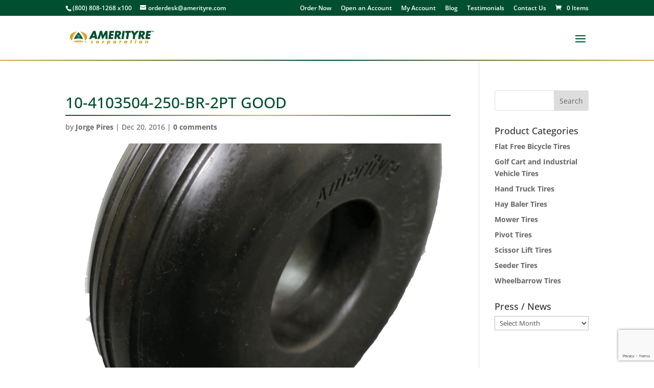

--- FILE ---
content_type: text/html; charset=utf-8
request_url: https://www.google.com/recaptcha/api2/anchor?ar=1&k=6Lcv2lAdAAAAAODzYvE4VzcHbm481I8aq6Xpy9BE&co=aHR0cHM6Ly9hbWVyaXR5cmUuY29tOjQ0Mw..&hl=en&v=PoyoqOPhxBO7pBk68S4YbpHZ&size=invisible&anchor-ms=20000&execute-ms=30000&cb=svs1a6nplddf
body_size: 48776
content:
<!DOCTYPE HTML><html dir="ltr" lang="en"><head><meta http-equiv="Content-Type" content="text/html; charset=UTF-8">
<meta http-equiv="X-UA-Compatible" content="IE=edge">
<title>reCAPTCHA</title>
<style type="text/css">
/* cyrillic-ext */
@font-face {
  font-family: 'Roboto';
  font-style: normal;
  font-weight: 400;
  font-stretch: 100%;
  src: url(//fonts.gstatic.com/s/roboto/v48/KFO7CnqEu92Fr1ME7kSn66aGLdTylUAMa3GUBHMdazTgWw.woff2) format('woff2');
  unicode-range: U+0460-052F, U+1C80-1C8A, U+20B4, U+2DE0-2DFF, U+A640-A69F, U+FE2E-FE2F;
}
/* cyrillic */
@font-face {
  font-family: 'Roboto';
  font-style: normal;
  font-weight: 400;
  font-stretch: 100%;
  src: url(//fonts.gstatic.com/s/roboto/v48/KFO7CnqEu92Fr1ME7kSn66aGLdTylUAMa3iUBHMdazTgWw.woff2) format('woff2');
  unicode-range: U+0301, U+0400-045F, U+0490-0491, U+04B0-04B1, U+2116;
}
/* greek-ext */
@font-face {
  font-family: 'Roboto';
  font-style: normal;
  font-weight: 400;
  font-stretch: 100%;
  src: url(//fonts.gstatic.com/s/roboto/v48/KFO7CnqEu92Fr1ME7kSn66aGLdTylUAMa3CUBHMdazTgWw.woff2) format('woff2');
  unicode-range: U+1F00-1FFF;
}
/* greek */
@font-face {
  font-family: 'Roboto';
  font-style: normal;
  font-weight: 400;
  font-stretch: 100%;
  src: url(//fonts.gstatic.com/s/roboto/v48/KFO7CnqEu92Fr1ME7kSn66aGLdTylUAMa3-UBHMdazTgWw.woff2) format('woff2');
  unicode-range: U+0370-0377, U+037A-037F, U+0384-038A, U+038C, U+038E-03A1, U+03A3-03FF;
}
/* math */
@font-face {
  font-family: 'Roboto';
  font-style: normal;
  font-weight: 400;
  font-stretch: 100%;
  src: url(//fonts.gstatic.com/s/roboto/v48/KFO7CnqEu92Fr1ME7kSn66aGLdTylUAMawCUBHMdazTgWw.woff2) format('woff2');
  unicode-range: U+0302-0303, U+0305, U+0307-0308, U+0310, U+0312, U+0315, U+031A, U+0326-0327, U+032C, U+032F-0330, U+0332-0333, U+0338, U+033A, U+0346, U+034D, U+0391-03A1, U+03A3-03A9, U+03B1-03C9, U+03D1, U+03D5-03D6, U+03F0-03F1, U+03F4-03F5, U+2016-2017, U+2034-2038, U+203C, U+2040, U+2043, U+2047, U+2050, U+2057, U+205F, U+2070-2071, U+2074-208E, U+2090-209C, U+20D0-20DC, U+20E1, U+20E5-20EF, U+2100-2112, U+2114-2115, U+2117-2121, U+2123-214F, U+2190, U+2192, U+2194-21AE, U+21B0-21E5, U+21F1-21F2, U+21F4-2211, U+2213-2214, U+2216-22FF, U+2308-230B, U+2310, U+2319, U+231C-2321, U+2336-237A, U+237C, U+2395, U+239B-23B7, U+23D0, U+23DC-23E1, U+2474-2475, U+25AF, U+25B3, U+25B7, U+25BD, U+25C1, U+25CA, U+25CC, U+25FB, U+266D-266F, U+27C0-27FF, U+2900-2AFF, U+2B0E-2B11, U+2B30-2B4C, U+2BFE, U+3030, U+FF5B, U+FF5D, U+1D400-1D7FF, U+1EE00-1EEFF;
}
/* symbols */
@font-face {
  font-family: 'Roboto';
  font-style: normal;
  font-weight: 400;
  font-stretch: 100%;
  src: url(//fonts.gstatic.com/s/roboto/v48/KFO7CnqEu92Fr1ME7kSn66aGLdTylUAMaxKUBHMdazTgWw.woff2) format('woff2');
  unicode-range: U+0001-000C, U+000E-001F, U+007F-009F, U+20DD-20E0, U+20E2-20E4, U+2150-218F, U+2190, U+2192, U+2194-2199, U+21AF, U+21E6-21F0, U+21F3, U+2218-2219, U+2299, U+22C4-22C6, U+2300-243F, U+2440-244A, U+2460-24FF, U+25A0-27BF, U+2800-28FF, U+2921-2922, U+2981, U+29BF, U+29EB, U+2B00-2BFF, U+4DC0-4DFF, U+FFF9-FFFB, U+10140-1018E, U+10190-1019C, U+101A0, U+101D0-101FD, U+102E0-102FB, U+10E60-10E7E, U+1D2C0-1D2D3, U+1D2E0-1D37F, U+1F000-1F0FF, U+1F100-1F1AD, U+1F1E6-1F1FF, U+1F30D-1F30F, U+1F315, U+1F31C, U+1F31E, U+1F320-1F32C, U+1F336, U+1F378, U+1F37D, U+1F382, U+1F393-1F39F, U+1F3A7-1F3A8, U+1F3AC-1F3AF, U+1F3C2, U+1F3C4-1F3C6, U+1F3CA-1F3CE, U+1F3D4-1F3E0, U+1F3ED, U+1F3F1-1F3F3, U+1F3F5-1F3F7, U+1F408, U+1F415, U+1F41F, U+1F426, U+1F43F, U+1F441-1F442, U+1F444, U+1F446-1F449, U+1F44C-1F44E, U+1F453, U+1F46A, U+1F47D, U+1F4A3, U+1F4B0, U+1F4B3, U+1F4B9, U+1F4BB, U+1F4BF, U+1F4C8-1F4CB, U+1F4D6, U+1F4DA, U+1F4DF, U+1F4E3-1F4E6, U+1F4EA-1F4ED, U+1F4F7, U+1F4F9-1F4FB, U+1F4FD-1F4FE, U+1F503, U+1F507-1F50B, U+1F50D, U+1F512-1F513, U+1F53E-1F54A, U+1F54F-1F5FA, U+1F610, U+1F650-1F67F, U+1F687, U+1F68D, U+1F691, U+1F694, U+1F698, U+1F6AD, U+1F6B2, U+1F6B9-1F6BA, U+1F6BC, U+1F6C6-1F6CF, U+1F6D3-1F6D7, U+1F6E0-1F6EA, U+1F6F0-1F6F3, U+1F6F7-1F6FC, U+1F700-1F7FF, U+1F800-1F80B, U+1F810-1F847, U+1F850-1F859, U+1F860-1F887, U+1F890-1F8AD, U+1F8B0-1F8BB, U+1F8C0-1F8C1, U+1F900-1F90B, U+1F93B, U+1F946, U+1F984, U+1F996, U+1F9E9, U+1FA00-1FA6F, U+1FA70-1FA7C, U+1FA80-1FA89, U+1FA8F-1FAC6, U+1FACE-1FADC, U+1FADF-1FAE9, U+1FAF0-1FAF8, U+1FB00-1FBFF;
}
/* vietnamese */
@font-face {
  font-family: 'Roboto';
  font-style: normal;
  font-weight: 400;
  font-stretch: 100%;
  src: url(//fonts.gstatic.com/s/roboto/v48/KFO7CnqEu92Fr1ME7kSn66aGLdTylUAMa3OUBHMdazTgWw.woff2) format('woff2');
  unicode-range: U+0102-0103, U+0110-0111, U+0128-0129, U+0168-0169, U+01A0-01A1, U+01AF-01B0, U+0300-0301, U+0303-0304, U+0308-0309, U+0323, U+0329, U+1EA0-1EF9, U+20AB;
}
/* latin-ext */
@font-face {
  font-family: 'Roboto';
  font-style: normal;
  font-weight: 400;
  font-stretch: 100%;
  src: url(//fonts.gstatic.com/s/roboto/v48/KFO7CnqEu92Fr1ME7kSn66aGLdTylUAMa3KUBHMdazTgWw.woff2) format('woff2');
  unicode-range: U+0100-02BA, U+02BD-02C5, U+02C7-02CC, U+02CE-02D7, U+02DD-02FF, U+0304, U+0308, U+0329, U+1D00-1DBF, U+1E00-1E9F, U+1EF2-1EFF, U+2020, U+20A0-20AB, U+20AD-20C0, U+2113, U+2C60-2C7F, U+A720-A7FF;
}
/* latin */
@font-face {
  font-family: 'Roboto';
  font-style: normal;
  font-weight: 400;
  font-stretch: 100%;
  src: url(//fonts.gstatic.com/s/roboto/v48/KFO7CnqEu92Fr1ME7kSn66aGLdTylUAMa3yUBHMdazQ.woff2) format('woff2');
  unicode-range: U+0000-00FF, U+0131, U+0152-0153, U+02BB-02BC, U+02C6, U+02DA, U+02DC, U+0304, U+0308, U+0329, U+2000-206F, U+20AC, U+2122, U+2191, U+2193, U+2212, U+2215, U+FEFF, U+FFFD;
}
/* cyrillic-ext */
@font-face {
  font-family: 'Roboto';
  font-style: normal;
  font-weight: 500;
  font-stretch: 100%;
  src: url(//fonts.gstatic.com/s/roboto/v48/KFO7CnqEu92Fr1ME7kSn66aGLdTylUAMa3GUBHMdazTgWw.woff2) format('woff2');
  unicode-range: U+0460-052F, U+1C80-1C8A, U+20B4, U+2DE0-2DFF, U+A640-A69F, U+FE2E-FE2F;
}
/* cyrillic */
@font-face {
  font-family: 'Roboto';
  font-style: normal;
  font-weight: 500;
  font-stretch: 100%;
  src: url(//fonts.gstatic.com/s/roboto/v48/KFO7CnqEu92Fr1ME7kSn66aGLdTylUAMa3iUBHMdazTgWw.woff2) format('woff2');
  unicode-range: U+0301, U+0400-045F, U+0490-0491, U+04B0-04B1, U+2116;
}
/* greek-ext */
@font-face {
  font-family: 'Roboto';
  font-style: normal;
  font-weight: 500;
  font-stretch: 100%;
  src: url(//fonts.gstatic.com/s/roboto/v48/KFO7CnqEu92Fr1ME7kSn66aGLdTylUAMa3CUBHMdazTgWw.woff2) format('woff2');
  unicode-range: U+1F00-1FFF;
}
/* greek */
@font-face {
  font-family: 'Roboto';
  font-style: normal;
  font-weight: 500;
  font-stretch: 100%;
  src: url(//fonts.gstatic.com/s/roboto/v48/KFO7CnqEu92Fr1ME7kSn66aGLdTylUAMa3-UBHMdazTgWw.woff2) format('woff2');
  unicode-range: U+0370-0377, U+037A-037F, U+0384-038A, U+038C, U+038E-03A1, U+03A3-03FF;
}
/* math */
@font-face {
  font-family: 'Roboto';
  font-style: normal;
  font-weight: 500;
  font-stretch: 100%;
  src: url(//fonts.gstatic.com/s/roboto/v48/KFO7CnqEu92Fr1ME7kSn66aGLdTylUAMawCUBHMdazTgWw.woff2) format('woff2');
  unicode-range: U+0302-0303, U+0305, U+0307-0308, U+0310, U+0312, U+0315, U+031A, U+0326-0327, U+032C, U+032F-0330, U+0332-0333, U+0338, U+033A, U+0346, U+034D, U+0391-03A1, U+03A3-03A9, U+03B1-03C9, U+03D1, U+03D5-03D6, U+03F0-03F1, U+03F4-03F5, U+2016-2017, U+2034-2038, U+203C, U+2040, U+2043, U+2047, U+2050, U+2057, U+205F, U+2070-2071, U+2074-208E, U+2090-209C, U+20D0-20DC, U+20E1, U+20E5-20EF, U+2100-2112, U+2114-2115, U+2117-2121, U+2123-214F, U+2190, U+2192, U+2194-21AE, U+21B0-21E5, U+21F1-21F2, U+21F4-2211, U+2213-2214, U+2216-22FF, U+2308-230B, U+2310, U+2319, U+231C-2321, U+2336-237A, U+237C, U+2395, U+239B-23B7, U+23D0, U+23DC-23E1, U+2474-2475, U+25AF, U+25B3, U+25B7, U+25BD, U+25C1, U+25CA, U+25CC, U+25FB, U+266D-266F, U+27C0-27FF, U+2900-2AFF, U+2B0E-2B11, U+2B30-2B4C, U+2BFE, U+3030, U+FF5B, U+FF5D, U+1D400-1D7FF, U+1EE00-1EEFF;
}
/* symbols */
@font-face {
  font-family: 'Roboto';
  font-style: normal;
  font-weight: 500;
  font-stretch: 100%;
  src: url(//fonts.gstatic.com/s/roboto/v48/KFO7CnqEu92Fr1ME7kSn66aGLdTylUAMaxKUBHMdazTgWw.woff2) format('woff2');
  unicode-range: U+0001-000C, U+000E-001F, U+007F-009F, U+20DD-20E0, U+20E2-20E4, U+2150-218F, U+2190, U+2192, U+2194-2199, U+21AF, U+21E6-21F0, U+21F3, U+2218-2219, U+2299, U+22C4-22C6, U+2300-243F, U+2440-244A, U+2460-24FF, U+25A0-27BF, U+2800-28FF, U+2921-2922, U+2981, U+29BF, U+29EB, U+2B00-2BFF, U+4DC0-4DFF, U+FFF9-FFFB, U+10140-1018E, U+10190-1019C, U+101A0, U+101D0-101FD, U+102E0-102FB, U+10E60-10E7E, U+1D2C0-1D2D3, U+1D2E0-1D37F, U+1F000-1F0FF, U+1F100-1F1AD, U+1F1E6-1F1FF, U+1F30D-1F30F, U+1F315, U+1F31C, U+1F31E, U+1F320-1F32C, U+1F336, U+1F378, U+1F37D, U+1F382, U+1F393-1F39F, U+1F3A7-1F3A8, U+1F3AC-1F3AF, U+1F3C2, U+1F3C4-1F3C6, U+1F3CA-1F3CE, U+1F3D4-1F3E0, U+1F3ED, U+1F3F1-1F3F3, U+1F3F5-1F3F7, U+1F408, U+1F415, U+1F41F, U+1F426, U+1F43F, U+1F441-1F442, U+1F444, U+1F446-1F449, U+1F44C-1F44E, U+1F453, U+1F46A, U+1F47D, U+1F4A3, U+1F4B0, U+1F4B3, U+1F4B9, U+1F4BB, U+1F4BF, U+1F4C8-1F4CB, U+1F4D6, U+1F4DA, U+1F4DF, U+1F4E3-1F4E6, U+1F4EA-1F4ED, U+1F4F7, U+1F4F9-1F4FB, U+1F4FD-1F4FE, U+1F503, U+1F507-1F50B, U+1F50D, U+1F512-1F513, U+1F53E-1F54A, U+1F54F-1F5FA, U+1F610, U+1F650-1F67F, U+1F687, U+1F68D, U+1F691, U+1F694, U+1F698, U+1F6AD, U+1F6B2, U+1F6B9-1F6BA, U+1F6BC, U+1F6C6-1F6CF, U+1F6D3-1F6D7, U+1F6E0-1F6EA, U+1F6F0-1F6F3, U+1F6F7-1F6FC, U+1F700-1F7FF, U+1F800-1F80B, U+1F810-1F847, U+1F850-1F859, U+1F860-1F887, U+1F890-1F8AD, U+1F8B0-1F8BB, U+1F8C0-1F8C1, U+1F900-1F90B, U+1F93B, U+1F946, U+1F984, U+1F996, U+1F9E9, U+1FA00-1FA6F, U+1FA70-1FA7C, U+1FA80-1FA89, U+1FA8F-1FAC6, U+1FACE-1FADC, U+1FADF-1FAE9, U+1FAF0-1FAF8, U+1FB00-1FBFF;
}
/* vietnamese */
@font-face {
  font-family: 'Roboto';
  font-style: normal;
  font-weight: 500;
  font-stretch: 100%;
  src: url(//fonts.gstatic.com/s/roboto/v48/KFO7CnqEu92Fr1ME7kSn66aGLdTylUAMa3OUBHMdazTgWw.woff2) format('woff2');
  unicode-range: U+0102-0103, U+0110-0111, U+0128-0129, U+0168-0169, U+01A0-01A1, U+01AF-01B0, U+0300-0301, U+0303-0304, U+0308-0309, U+0323, U+0329, U+1EA0-1EF9, U+20AB;
}
/* latin-ext */
@font-face {
  font-family: 'Roboto';
  font-style: normal;
  font-weight: 500;
  font-stretch: 100%;
  src: url(//fonts.gstatic.com/s/roboto/v48/KFO7CnqEu92Fr1ME7kSn66aGLdTylUAMa3KUBHMdazTgWw.woff2) format('woff2');
  unicode-range: U+0100-02BA, U+02BD-02C5, U+02C7-02CC, U+02CE-02D7, U+02DD-02FF, U+0304, U+0308, U+0329, U+1D00-1DBF, U+1E00-1E9F, U+1EF2-1EFF, U+2020, U+20A0-20AB, U+20AD-20C0, U+2113, U+2C60-2C7F, U+A720-A7FF;
}
/* latin */
@font-face {
  font-family: 'Roboto';
  font-style: normal;
  font-weight: 500;
  font-stretch: 100%;
  src: url(//fonts.gstatic.com/s/roboto/v48/KFO7CnqEu92Fr1ME7kSn66aGLdTylUAMa3yUBHMdazQ.woff2) format('woff2');
  unicode-range: U+0000-00FF, U+0131, U+0152-0153, U+02BB-02BC, U+02C6, U+02DA, U+02DC, U+0304, U+0308, U+0329, U+2000-206F, U+20AC, U+2122, U+2191, U+2193, U+2212, U+2215, U+FEFF, U+FFFD;
}
/* cyrillic-ext */
@font-face {
  font-family: 'Roboto';
  font-style: normal;
  font-weight: 900;
  font-stretch: 100%;
  src: url(//fonts.gstatic.com/s/roboto/v48/KFO7CnqEu92Fr1ME7kSn66aGLdTylUAMa3GUBHMdazTgWw.woff2) format('woff2');
  unicode-range: U+0460-052F, U+1C80-1C8A, U+20B4, U+2DE0-2DFF, U+A640-A69F, U+FE2E-FE2F;
}
/* cyrillic */
@font-face {
  font-family: 'Roboto';
  font-style: normal;
  font-weight: 900;
  font-stretch: 100%;
  src: url(//fonts.gstatic.com/s/roboto/v48/KFO7CnqEu92Fr1ME7kSn66aGLdTylUAMa3iUBHMdazTgWw.woff2) format('woff2');
  unicode-range: U+0301, U+0400-045F, U+0490-0491, U+04B0-04B1, U+2116;
}
/* greek-ext */
@font-face {
  font-family: 'Roboto';
  font-style: normal;
  font-weight: 900;
  font-stretch: 100%;
  src: url(//fonts.gstatic.com/s/roboto/v48/KFO7CnqEu92Fr1ME7kSn66aGLdTylUAMa3CUBHMdazTgWw.woff2) format('woff2');
  unicode-range: U+1F00-1FFF;
}
/* greek */
@font-face {
  font-family: 'Roboto';
  font-style: normal;
  font-weight: 900;
  font-stretch: 100%;
  src: url(//fonts.gstatic.com/s/roboto/v48/KFO7CnqEu92Fr1ME7kSn66aGLdTylUAMa3-UBHMdazTgWw.woff2) format('woff2');
  unicode-range: U+0370-0377, U+037A-037F, U+0384-038A, U+038C, U+038E-03A1, U+03A3-03FF;
}
/* math */
@font-face {
  font-family: 'Roboto';
  font-style: normal;
  font-weight: 900;
  font-stretch: 100%;
  src: url(//fonts.gstatic.com/s/roboto/v48/KFO7CnqEu92Fr1ME7kSn66aGLdTylUAMawCUBHMdazTgWw.woff2) format('woff2');
  unicode-range: U+0302-0303, U+0305, U+0307-0308, U+0310, U+0312, U+0315, U+031A, U+0326-0327, U+032C, U+032F-0330, U+0332-0333, U+0338, U+033A, U+0346, U+034D, U+0391-03A1, U+03A3-03A9, U+03B1-03C9, U+03D1, U+03D5-03D6, U+03F0-03F1, U+03F4-03F5, U+2016-2017, U+2034-2038, U+203C, U+2040, U+2043, U+2047, U+2050, U+2057, U+205F, U+2070-2071, U+2074-208E, U+2090-209C, U+20D0-20DC, U+20E1, U+20E5-20EF, U+2100-2112, U+2114-2115, U+2117-2121, U+2123-214F, U+2190, U+2192, U+2194-21AE, U+21B0-21E5, U+21F1-21F2, U+21F4-2211, U+2213-2214, U+2216-22FF, U+2308-230B, U+2310, U+2319, U+231C-2321, U+2336-237A, U+237C, U+2395, U+239B-23B7, U+23D0, U+23DC-23E1, U+2474-2475, U+25AF, U+25B3, U+25B7, U+25BD, U+25C1, U+25CA, U+25CC, U+25FB, U+266D-266F, U+27C0-27FF, U+2900-2AFF, U+2B0E-2B11, U+2B30-2B4C, U+2BFE, U+3030, U+FF5B, U+FF5D, U+1D400-1D7FF, U+1EE00-1EEFF;
}
/* symbols */
@font-face {
  font-family: 'Roboto';
  font-style: normal;
  font-weight: 900;
  font-stretch: 100%;
  src: url(//fonts.gstatic.com/s/roboto/v48/KFO7CnqEu92Fr1ME7kSn66aGLdTylUAMaxKUBHMdazTgWw.woff2) format('woff2');
  unicode-range: U+0001-000C, U+000E-001F, U+007F-009F, U+20DD-20E0, U+20E2-20E4, U+2150-218F, U+2190, U+2192, U+2194-2199, U+21AF, U+21E6-21F0, U+21F3, U+2218-2219, U+2299, U+22C4-22C6, U+2300-243F, U+2440-244A, U+2460-24FF, U+25A0-27BF, U+2800-28FF, U+2921-2922, U+2981, U+29BF, U+29EB, U+2B00-2BFF, U+4DC0-4DFF, U+FFF9-FFFB, U+10140-1018E, U+10190-1019C, U+101A0, U+101D0-101FD, U+102E0-102FB, U+10E60-10E7E, U+1D2C0-1D2D3, U+1D2E0-1D37F, U+1F000-1F0FF, U+1F100-1F1AD, U+1F1E6-1F1FF, U+1F30D-1F30F, U+1F315, U+1F31C, U+1F31E, U+1F320-1F32C, U+1F336, U+1F378, U+1F37D, U+1F382, U+1F393-1F39F, U+1F3A7-1F3A8, U+1F3AC-1F3AF, U+1F3C2, U+1F3C4-1F3C6, U+1F3CA-1F3CE, U+1F3D4-1F3E0, U+1F3ED, U+1F3F1-1F3F3, U+1F3F5-1F3F7, U+1F408, U+1F415, U+1F41F, U+1F426, U+1F43F, U+1F441-1F442, U+1F444, U+1F446-1F449, U+1F44C-1F44E, U+1F453, U+1F46A, U+1F47D, U+1F4A3, U+1F4B0, U+1F4B3, U+1F4B9, U+1F4BB, U+1F4BF, U+1F4C8-1F4CB, U+1F4D6, U+1F4DA, U+1F4DF, U+1F4E3-1F4E6, U+1F4EA-1F4ED, U+1F4F7, U+1F4F9-1F4FB, U+1F4FD-1F4FE, U+1F503, U+1F507-1F50B, U+1F50D, U+1F512-1F513, U+1F53E-1F54A, U+1F54F-1F5FA, U+1F610, U+1F650-1F67F, U+1F687, U+1F68D, U+1F691, U+1F694, U+1F698, U+1F6AD, U+1F6B2, U+1F6B9-1F6BA, U+1F6BC, U+1F6C6-1F6CF, U+1F6D3-1F6D7, U+1F6E0-1F6EA, U+1F6F0-1F6F3, U+1F6F7-1F6FC, U+1F700-1F7FF, U+1F800-1F80B, U+1F810-1F847, U+1F850-1F859, U+1F860-1F887, U+1F890-1F8AD, U+1F8B0-1F8BB, U+1F8C0-1F8C1, U+1F900-1F90B, U+1F93B, U+1F946, U+1F984, U+1F996, U+1F9E9, U+1FA00-1FA6F, U+1FA70-1FA7C, U+1FA80-1FA89, U+1FA8F-1FAC6, U+1FACE-1FADC, U+1FADF-1FAE9, U+1FAF0-1FAF8, U+1FB00-1FBFF;
}
/* vietnamese */
@font-face {
  font-family: 'Roboto';
  font-style: normal;
  font-weight: 900;
  font-stretch: 100%;
  src: url(//fonts.gstatic.com/s/roboto/v48/KFO7CnqEu92Fr1ME7kSn66aGLdTylUAMa3OUBHMdazTgWw.woff2) format('woff2');
  unicode-range: U+0102-0103, U+0110-0111, U+0128-0129, U+0168-0169, U+01A0-01A1, U+01AF-01B0, U+0300-0301, U+0303-0304, U+0308-0309, U+0323, U+0329, U+1EA0-1EF9, U+20AB;
}
/* latin-ext */
@font-face {
  font-family: 'Roboto';
  font-style: normal;
  font-weight: 900;
  font-stretch: 100%;
  src: url(//fonts.gstatic.com/s/roboto/v48/KFO7CnqEu92Fr1ME7kSn66aGLdTylUAMa3KUBHMdazTgWw.woff2) format('woff2');
  unicode-range: U+0100-02BA, U+02BD-02C5, U+02C7-02CC, U+02CE-02D7, U+02DD-02FF, U+0304, U+0308, U+0329, U+1D00-1DBF, U+1E00-1E9F, U+1EF2-1EFF, U+2020, U+20A0-20AB, U+20AD-20C0, U+2113, U+2C60-2C7F, U+A720-A7FF;
}
/* latin */
@font-face {
  font-family: 'Roboto';
  font-style: normal;
  font-weight: 900;
  font-stretch: 100%;
  src: url(//fonts.gstatic.com/s/roboto/v48/KFO7CnqEu92Fr1ME7kSn66aGLdTylUAMa3yUBHMdazQ.woff2) format('woff2');
  unicode-range: U+0000-00FF, U+0131, U+0152-0153, U+02BB-02BC, U+02C6, U+02DA, U+02DC, U+0304, U+0308, U+0329, U+2000-206F, U+20AC, U+2122, U+2191, U+2193, U+2212, U+2215, U+FEFF, U+FFFD;
}

</style>
<link rel="stylesheet" type="text/css" href="https://www.gstatic.com/recaptcha/releases/PoyoqOPhxBO7pBk68S4YbpHZ/styles__ltr.css">
<script nonce="uCxBHzZDfZttK4ieeTEbtA" type="text/javascript">window['__recaptcha_api'] = 'https://www.google.com/recaptcha/api2/';</script>
<script type="text/javascript" src="https://www.gstatic.com/recaptcha/releases/PoyoqOPhxBO7pBk68S4YbpHZ/recaptcha__en.js" nonce="uCxBHzZDfZttK4ieeTEbtA">
      
    </script></head>
<body><div id="rc-anchor-alert" class="rc-anchor-alert"></div>
<input type="hidden" id="recaptcha-token" value="[base64]">
<script type="text/javascript" nonce="uCxBHzZDfZttK4ieeTEbtA">
      recaptcha.anchor.Main.init("[\x22ainput\x22,[\x22bgdata\x22,\x22\x22,\[base64]/[base64]/MjU1Ong/[base64]/[base64]/[base64]/[base64]/[base64]/[base64]/[base64]/[base64]/[base64]/[base64]/[base64]/[base64]/[base64]/[base64]/[base64]\\u003d\x22,\[base64]\\u003d\\u003d\x22,\x22w5nCssO0MsKjUMO1w65JwrrDtsKbw7XDg0QQOMOMwrpKwrXDqkEkw7LDhSLCusKJwoAkwp/[base64]/[base64]/w6MqwoBvw4JowqhgwoPDo8O3w4HDnX5GWcK/BsKLw51CwoTCnMKgw5wRSj1Rw63Dplh9Cy7CnGs0AMKYw6sdwpHCmRpMwovDvCXDqsOSworDr8O0w4PCoMK7woZaXMKrHxvCtsOCP8K3ZcKMwpg9w5DDkEwwwrbDgVdKw5/[base64]/[base64]/KcKFw53CgMK5Ent6wofDosKjOMKrKgPCsFHCl8Opw443PmPDmg/Ch8OJw4XCm1k5RsOQw6s6w4sTwo4DORJmGRAlw5/DrwMkJcKzwoJ7wppewrTCsMKsw4bCqW4CwqonwrERTHRSwolSwqoowrzCtQczw6LCtMOEw5BWTsOhQcOHwp0Swr7CojvDqMOpw73Du8Kww6s9V8OSw5A1bsO2woPDtsKxwrdAQcKWwqtUwo3CkHbCq8KHw6FIRsKQTU5Swq/CnsKMKcKRW3R4V8O/w5RgUcKHQMKkwrlUMmMgVcONKsKhwo5RPcOfbMODwq97w5rDmDHDmMOlw4rCoibCp8OWU3XClsKKJMKcBMOVw7/[base64]/CoxwSeQQfwqsDw63DkcO8wpwjUsKuGGxlesOiFMKzEMKGwr56wrF1bMOYPURuwp/DisKZwpHDoy95Wn/DiBN5IMK0NmfCl3zDrH7Cp8KQeMOHw5fCo8OGXMO4RWnCiMOTw6Rkw64LRMOewoTDumXClsKCdCsMwp5CwoPCtzrCrRXCkx5Zwo5VNwzDv8OkwrTDs8OPSMONwqTCpALDuyZ5QTzDvUkAZVojw4XCnsOUGcKHw7cGw7HChXrCr8O9PUXCrsOrwq/[base64]/w70kbsKLUMK3fcOOYCvCkMOzw49Rw5bDqMOzw4TDhcO8bgrDt8K5DMO+BsK8L1bDshjDn8OOw7fCmMOzw6hCwq7DlsOMw4/ChMONZGFQL8K9wqlaw6vCqlhCVEzDn2s5ZsOOw4jDksOYw7oKdsK1EMOnRsKBw4jCriJOB8Ohw6fDmXHDpsOgYgs/wqXDgjQhMcO9VHjCncKFw4UlwrxDwrPDlj9mw4rDh8OFw5HDkEJ2wpnDpsOPJk1mwr/CksK/fMKjwqJuU0Bdw58EwoPDuV4swrLCrhB0QTrDmA3CiQnDkMKjPsOewqFuaRrCgzXDoiHCrTvDn3cTwoZywrpqw7HCgATDlBHCisOWSlzCt1/[base64]/ClsOXwrTDpBrCucKyOCzDnSrDtcOPwp0iwqsjWBTCqsKQNiIiY2xuND7DrV1Qw7nDp8OhFcOiVMK0Xy4Pw5UFwo7CusKPwrdSTcKTwq55JsOLw7MHwpRRAmhkw5jClsOvw67CocKke8Ksw5xIwrDCucOrwrdKw59GwoLDnQ02KQLCk8K/AMKbw617ZMOreMKkZjzDpMOraUwkwp7CjcKuZ8K4MWXDnhrCtsKJScOkIcOIWMOkwqYJw6rDlERxw7tmXcO6w4bDjcOESQ54w6zCrMO5bMK8WGwawqFMWsOOw4ZyLcKhGMKWwqYNw4bCiWQDAcOkIMKnM0XDhMOaRcO9w4jClyQtHVpCWGYrMQwtw6/DhiZiN8OKw4rDjsKUwpPDpsOKecOMwrfDtMOgw7DDohQkXcO7aBrDocKNw5Bew5zDtsKxYsK4QEbDmwvChDddw6/CsMOAw6cQLTIUPMODa0rCmcOnw7vDs35rJMKVXj7CgVYewrzCt8KEQzXDiVtrw4TCsxXCuicKfwvCiUsdFg8UAMKZw6XDh2jDhsKQRkYNwqdiw4XCiEgBBsOdORnDonEbw6zCkm4aWsO4w53CtAh2WD/[base64]/DrcO5bTnDvcOYMhfDrj4dwp4IRsKlSklbwqQrwpcfwpDDqDDChzguw6HDocKRw5dIWMKYwqLDmMKfw6TCp1nCrT8JUw7CvcK4ZglqwrRYwpd8w7DDpgoAJ8KURl8MZ17ChMORwrHDtkh/[base64]/FjZow5TDocOSw7DDt8KHw4g1fsK2csOFwrVWwoXDmUfCk8K2w63CqmLDpndTExXCqsKhw6oLwpXDiELCjsKKJMKBNsOlw4PDjcOewoMmwqLCjWnCrcOxw4/Dk0zCocOhOMOSGcOtazXCnMKBacK0Dm9Sw7JHw57Dn0/DscObw7ZSwpItXjdWw4HDoMKyw4PDl8OywoHDvMKuw4ARwohDE8K0bsOywq7CgsKXwqfCicKTwpEhwqPDszVPOk0nYcK1w4pzwp/CmkrDlDzDvcOSwo7DoTjCnsOnwqILw6HDnkDCtyQrw50OLcO+TsOGT1XDocO9w6QSL8KjaTsIdMKFwqxkw53CrXnDqsK/[base64]/CpyxmwrnDqQfDtXQcf05gw5nClWMjbMOawrIUwpTDjT8nw5zCnDNjZMOQAcKnGsO3KsOxQmjDlwVQw7rCsjzDpAtlVsKSw5IQwq/DosOTQcOkBHrDk8OpbsOmD8KAw5DDgMKUHANTc8OHw43CnljCt0ANw5gTbcKywo/CjMOtB0gqc8Oew7rDkmgJesKJw4HCukHDlMK/w5FzXF5Lw7nDvS/[base64]/DgWvCrB/CgjfDh8Off8KIwqDCtsOKwpPDhsKOwrTDmBEib8O1JGjDjiNqw4HCulh/w4NOBW/CqBPCmVTCp8O6WsOBF8OqYMOjLzAHGTcTwo16DMK/w4LCpmAIw60Mw4DDtMKZeMOfw7INw7/DgTnDgCEBKyPDj0fChWM6wrNOw69TcknCq8OQw7LCrsK4w6cBwqvDu8O9w4JkwrAaCcOUecOlMcKBUsOpw6/ChMOyw4nDocK/CWwZJAdQwrLDtsKqIVjCqWl+TcOUFsOlwrjCh8KXGMObdsKcwqTDk8OewonDssOxBScMw6BywptALsOKGsK/QMKTw4UbLcOoORTCul/DtsO/woESTgPChmHDscOFPcKfbcKnCcO+w64ACMKDXG0Kb3bCszrDksKow4FFO3rDrjlJVghCdRwHH8OawqrDrMO/bsK4FmgZPhrCjsOpNMOgBMKmwpIvYsOfwo5OMMKmwrkWPQoOKlQkRT8xbsOvG2/CnXnCkgoWw5p/wpHDlMOVCQgVw5JGIcKfwo/CjsK+w5/DkcOZw7vDucO3GMOtwosdwrHCjBfDqcKvccO6dMOFTV3DshZJw4UVKcOawqPDq1oCwpgZQsOjMjLDv8Kvw6Zxwq7Cjkg3w6HCpn94w4XDiRIrwp4xw4l4IEvCrsOzOMOJw6R0wq3DscKIw6XCiE3DrcKDa8Kcw67DscOFaMO0woXDsG/CmcOETWrDvkFdfMOxwqfDvsKEdgomw5dmwrVxPVgcH8KTwovDksOcwoHCnF7DksO+w5xEZWrCosKLOcKxwoTCjXszwobCpMKtwqBvI8K0w5l1acOcIA3CjcK7fj7DghPDiCDCjn/DucOrw4hEwqvCslQzNRJcwq3DhGLDn01gAU5DB8OEa8O1SlLDiMKcNFM7IBrDinvDhsOWw4ErwpHDscKewrQZw6IOw6TCkVzCqsKDTFLCh1/CrUkPw6XDjcK6wr5GAMKQw6PCh18fw4TCuMKTwoQaw7DCt0NJAcOQYQjCh8KXfsOzw5kkw4gVMH7Dh8KmJz/CsUNrwq0WY8OwwqfDpzPCu8Owwpxqw47Cqipqwpwjw4HDthHDgVrCucKvw7vCrybDpcKqwpvCgcOPwoIXw4nDjwlVVUBZwq9LeMK4PcKcMsOKwo1gUCHClVzDuwvDg8ORG1vCr8Kcwp/CtT4+w77CmcOSNBPCplNOW8KuZgLDnU4NLFpFI8OYAlh9am/[base64]/w5YdwohNwrZxMXnDr37CmsKZIAtVw4fCqi7CpMKTwpwMccOJwpfDq0EJJ8OGMW3DtcOGbcOdwqc9w5tnw5FXwp0EJMOZUiISwrJxw4LCusOjd3cyw5jCk2kCX8K8w5vCisO4w50WVzHCh8KkV8KmMDPDlTHDkmXCucKQNRHDgjrCiUzDpcKGwoHCkEU1H3c/[base64]/DmsOrLMOFYsKvw5LDpX1rXDnCrnsnwpoiwo/[base64]/CvALCvjMxwrrDtCnDpw9yw4/DqCjCi1otw4vClzDDncOSF8OzRMKawqLDrADDpsOwJsOST0lPwq3CrF7CqMKGwo/[base64]/ZDsQaAJ0HsKOQklRw7bCs3vDgE7CrlDCp8Kzw4PCmVZVUBQCwpDDj05swoImwp1TKMOkVF3DoMKIWMOHw6libMO5w4LCn8KNWyPCtsKHwocVw5LCk8OkUiAGC8KiwqnDuMKmwqgaeVEjMhRtwrXCnMO/wqDDsMK7eMO6b8OmwqTDicK/[base64]/wo1AwpDCksOgJRFYMcKKZxzCiDDDscKSUX1pEj3Cv8KIeBRlJx0Dw5skw77DixXClsOEGsOYa07CtcOpJTXDh8KoJhl3w73CpFzDqMOtw6vDmMKgwqo7w7PDl8O9Ui3DvlDDmEwQwqEHw4PClhVewpDCgiHCikJfw67CknspdcODwonCsy/DkidhwpUcw5XCqMK6w71aNVtzOsKfLsKMBMOrw6x0w43ClcKrw58kAC87CcOVJi4JJFQywoXDsxTCsSNHTwQ9w7bCpDlcwqPCnnldw7zDuybDtcKFGMK+HQ04wpLCk8KbwpDDssOnw67DhsOPwoHCmsKrwpnDkAzDoncRw5JOwpDDimHDhMK9HEsHZxFvw5w/[base64]/[base64]/CugbDryzCosOAwpHDkcKxH8OENWMKw58IVml/dMORS3nCg8OcI8KDw4ARGQzDjxEJXkLDtcKPw60IZsK4Zw17w4QEwpg8wq5Hw5rCv1TCoMKiCTYkU8KAe8OrXMKFQ0lbwoTDlU4Dw7MCRy3CgcOAwpMBd3Now6F/wovCo8KCAcKwX3M8RyDClcKHUMKmdMO5UCocC2bDjcK3YcO2w4DDmiPCkFVnVUzDqBRKaysIw6/DkyrDhTrDrl7Cn8OPwpTDksOsE8O/LcOZwpNrRFR5fMKewozChMK1UcOld1JgMcOOw7VJw5LDnWJCwojDiMONwqd+wotcwoTCu3fDsx/Dm1rDqcOieMKAbElGwofDmCXDgUx6CXbCjjvDtsO5w7/Ct8KAHUpnw5/Dn8KzNl7CksOMw7dUw7JXdcK8N8OBJMKww5RPZcO0w5RYwo/DgE9PH282IcOMwphPIMKPGCEcFgMHFsKLMsO1wr8nwqA+wp1MJMOMGMOSZMOnSWzDuzZPw64bw5PCtsOLFCdBTsO8wp4MdgPDsyrCpCbCqw9ANSbCtQUqc8KeeMKyT3vCg8K8wqnCsnjDv8OKw5g/[base64]/CkB7CrMOdLMKXPVs+W3oofsOtw6MdScK7wpUDwogYfksswr3Dp2xHwrTDiEXDs8OABsKlwoVPQcOFG8K1dsOHwq/[base64]/DpcKsw6Bnw4FzwrxpbsOWYcOmw6jDosOTw6YJMcKjw6ltwp7CisOxe8OGwp5Wwrk+SWhKIhMWwqfCq8Kee8Kfw7Q0w6TDusKsEsOiw5TCswfDhBnDgxhnw5ISM8K0w7DDvcKgwpjDhSLDkjg4FsKocxBDw4rDrMOuTsOpw65Mw5Z4wqTDrH7DosO/AMOkVVxIwplAw55VF3Adwpdgw7vCmTk3w5JWIsO9wpPDkcOjw45rYsK9UA5TwqMSV8OKw63DjjrDsX4dMC9/wpYdwq/DqcKZw4fDhcKpw5rDqMOQJsOzw6LCo3kCFMOPf8KZw6cvw4DDrsO7IWTDkcOBHjPCmMOdS8OWJyhyw5nCrCXCtwvDlcOjwqjDjcKrXSFPBsOSwrpXf2dSwr7Dg2E8VMKSw7DCnsKtKkXDsCt8RhvChFrDvMK/wqvCogPCjsKZw7LCsnTDkWbDrEQNTsOqDUFnNGvDtwsHWksEwrfCmcO6K3RuRg/CrMOfwqIiADVCUwbCrsOXwpzDq8Knw6rDsDPDuMOTw6nCuUo8wqTDk8OiwpfCgsKJVXDDuMK4w51NwqVmw4fDkcK/w6Fdw5FeCht+KMOnNQXDjB7Dm8OIfcO9aMKEwpDCi8K/HsOBw5EfHsOsHR/[base64]/DtHnCvgTDmissRCN/IxnDjFoqTFQSwqIVYMKYa38/bXvDo11PwrVuXcOdWcKnV0wkUcOcwrzChnwqVMKySMOJTcOXw7wfw4EKw6zDhlIGwoZBwpHDknzDv8OcFCPCmwdAwofCmMKAw74Yw7x3w5c5C8O/wrIYw6PDq33CiGExWUIqwrTCisO5fcOOSsKMasO0w6bDtEHCvH/DmcO3f3UTAVLDuExQbMKtHwZ3BMKCJ8KqQWM8My0sasK9w4YGw4BLw6XDmcKqB8OGwp4+w6HDokVew4ZBSsKcwqc7YWc8w4QMacOfw4JaBMKlwpDDncOvwqwiwo8ywot6fHo0ZsOLwqcWRsKGw5vDh8Ksw6l7BsO7WiUlwqlgWsKxw43CsSgrwo3Csz0rwpJFw6/DqsOpw6PCi8O3w5nCmwo1w53DsycFMH3CqsKqw4cWKm9MVWfCpwnCl3xfwq9YwpXDllM7w57Cgx7DpF3CpsKmeiDDlUHDmBsTXznCi8KkYWJKw5fDvHXDmR3DpEM3w7TDnsObwqPDvB9kw7cHF8OPbcOHwofCmsOkd8KZScOVwq/CscK6N8OGPcOEQcOGw5jCgMKZw6lSwoPDkQ0Ww4xHwrgxw4orw43DgDvDgjHDqMORwpLCuGkUwqLDiMKuPipHwrTDuWrCpQLDsULCq0Fgwo0Ow7Ulw5UJLjt0OVRkZMOeH8Odwosmwp/CtBZPcCdlw7/[base64]/w7zDnWZef8K9w7fCn1pDwoROJcKsw5RMfCNvcENBYsKjQnwyZsOswp4EEH5jw4QLwpHDv8KqX8OJw4DDtTvDpcKYEMO9wrAWbMOSw5tLwopQdMOJfsOBamHConHDi1rClsKlecOqwqBGVsKfw4U4HMOKB8OSbyTDvcKGJx7Cg2vDhcKOWzTCtiJwwqciwr/Cg8KWGQTDpMK6w6lVw5TCplvDlRbCgMKuJSIxfcKSaMKswoPDm8KMesOIWi1kBi8Dwo/CrEPCm8ODwpnCn8O6E8KLBA3CmzVSwpDCgsOxwoLDrsKuJzTCvB0dwpHCsMKFw4kqZxnCuAc2wqhWwpPDrjpHLsOeBDnCscKRwopTXRNqd8KlwoM7w47CuMOTwqUXwqDDngwTw49gZsOPW8Oawq1iw5DCjcKcwqrCmkdSBzLCu3VRP8KRwqjDv3Z+MMOICcOvw7/[base64]/Ci0IoJcOxwq3CqcObesOXw7XDtgrCsQI+DMKTQy4uVcK6L8OgwpgGw5w2woHCvsKMw73CvFhvw5vCkHRcVsKiwo49CsKEFVw2ZsOmw4LDjsOMw7HConvChMOrw5nCpFjDoQ/CsyzDr8KUehTDgDLCjj/Cqhx8wpZpwo5xwqfDmRIcwoDCkStSw53Dlz/[base64]/wr1gRcKgIcOfKsKvwpvDpnTCiDR2w5zDs8Kvw7DDsTrCmWcow6MTbEXCgixyRMOjw5Z3w6XDm8KLYy0GIMOkLMO2w5DDvMKIw5PDq8OcMjjDgsOtYcKTw7bDmg/Cp8KJJ2JLwqY0wrXCusKAw6kRUMKQeRPCl8Omw6TCuXPDusOgT8OMwoZ/[base64]/Cu8KBDsOnOwcVwofDqXckw4tdw6MCwqDDqyTDuMKtScO+w7kdFyROI8KSGsKVKjfCj1AXwrBGSGowwq/[base64]/CocOuc8KywprCj8KBw4rDsF46C8K3w4HDhgtlYMOcw41qSkfCtDcnfBoowq7Ci8OEwonDmm3DkixAKcKbXlA6wq/DrEA4wq/Dux7Ds1BkwpTCiANLHSbDnWFtwq/DrEHCl8K6wqQnVMOQwqRyICnDjSbDoWUCB8Ovw7c8TMKqNTAybxJWD0vCqTcaY8OwGMO2wrJSK00Sw7cawrPCu2NSAMKTd8KQYmzDjyN+JcKBw5bCmsOmOsOKw5dxw4XDviILMFI1CsOnZ1zCvsOEw7kFN8Kiwqo8FnALw57Dv8K2wo/DscKECcKZw4A0ccKwwqLDhR7CusKDEsK+w7hxwrrDrWMDfzjCusKYElFbHsOIXBpMBzDDowbDrMKAwoPDqhNONj01aj/Ck8OEH8KoTxwOwrs9AcOGw7FfKsOlKMOuwpwfN3l1wqPDgcOCWSrDqcKWw4hvw5XDuMKsw7vDskXDucOMwolCKsK3ZHfCm8Ofw6/DhzZ+BMOvw7p3worDvQYKwojDpsKrwpbDk8Knw58Qw47CmsOYwodcKzFxJkEWbg7CkhtIOndZTAwjw6MDwoR3KcOsw7tQZw3DrMOjQsK4wqkKwp5Tw7fCiMKfXQd1KXLDtkIiwqrDsCxbwoDDkMORS8KrBxvDt8OcbV/[base64]/e0RGw6IuF1nChsOtw5DDvABiwqhbRMKqEcOoL8K2wrEdJlJTw43Dt8OIIcK5w7rDtsO8RE4UQ8Ktw6TDt8KZw5fDh8K+HXfDlMORw4/CtRDDsDXDq1YQTQjDrMO2wqI/GMK1w5xQH8OdZMO3wrBlSmLDmljCqmbClG/Ds8O7WDnDkD1yw5TDojPCrcOcDVtrw63ClsO/w4gmw6lyKnRIcxwsdMKRw71Iw4YXw7DDuyRqw7Ynw75mwpk2wqzCi8KmPsKbFWljWMKqwp5JBsOFw7DDn8Kdw5tSD8Oxw7d0cHlYSsO4N2zCgMKIwoR1w7Bbw5rDmMOJDsK2bV3DhMOowrY/LMOfWSYGJcKTXhU3MlJJaMKyQGnCtADCrwZzLH7Co3czwrZhwpUsw5HCgcKOwqzCp8KsZ8KkKWHDmXrDnjgODcK0U8KvTQAcw4LDjihEU8K/w49BwphswolPwp4lw77Di8OjQsKvX8OSaGkFwoxKw4Yfw5bDoFgAIVfDmlxtPGtMw6NbIzExwoZlZDLDscKAIyk6DHw3w73CgEJpf8Kkw60Gw6PDq8KuNTU0w7/[base64]/CpExPwr0Ow4/[base64]/[base64]/[base64]/CMK3SsKnw4vClsOJwoc6dTgYcFA3NcKBw5zDlcKpwpDCusObw6xHwpE5a3UlXRvClx9Vw64AOcOzwrXCqTbCkMKxfgLCkcKCw6zCp8KwNcKMw77CssOswq7CpFbCiz8uwr/CnsKLwrAbwrlrw7LCscK8wqcyF8KcasOFRMK/[base64]/DgMOePi5qIcOhw5BvayAiw4AIBD/[base64]/[base64]/[base64]/CjSpfwp4sUn/DnGhTVEvCpcKfw7kHwqw7DMOmN8Ozw4zCq8KzL0DChcOoWcOxQSEJC8OIYh9ZA8OQw44gw57CgDbDmgfDsS1GH3gQScKhwp7CtMK6SBnDmMK3JMO/NcODwqPCnTgkaDQFwozDrcOnwqN6wrDDnm7CuyfDhH8gw7PDqEfCiUfCtmE/wpJJe3dDw7HDqTXCpMKww73CuS7DgMKQAMOzFMKWw6YqREwOw4xuwrIxaxPDpXTCjXLDqTLCsnPDvsK0LcKYw5Imwo3DlkfDi8KywpZswo7Do8OwHX9PCMOMMcKYwoE+wq0SwoUUHGPDtjLDmcOkXwTCpMOeY3JJw7VONsKYw7Ftw75qfUY4wp/DmgzDnQvDu8OHNsOMByLDsCtmfMKmw4HDksOLwobCnDt0BijDvirCsMOew4vCig/[base64]/w4E1wrnCusKGwrnDqMKXwqDDi8KswovCnFlOJwDCk8OwQ8KqYGdFwopwwp3CvcKIw4rDo2nChsOZwqnDngBACVcJDnTChlDDpsO+w6dnwqcYA8KOw5fCr8Oew4cRw41ew58Bwpp5wqVWJsO/AsKAAsOTVsKsw4I/DsOUcsO1wqDDgw7Cv8OLAErChcKzw6pNwoc9RFlCDgzDgmZdwovCkcOCY38CwonCgwjDoyMRQcOVU1xuZTUGLsKce0k6D8OjL8KMRlzCnMOKQ3rCi8K5w48NJlPCh8KCw6zCg3nDqWXDiW1Tw73CksK1L8OGQsKlfE3Dj8OCYcOSw7/DgT/[base64]/DjcKXFcKjw4jCmcKKZVsTEABSEMOYZW7DtMOIdEjCrWIKWsKmwrTCu8OAw45MJsKuHcKxw5YLw4gGOA/CisOpwo3CmsKqQm1fw54kwoPCk8KKXcO5CMOBf8OYYMK/dCVSwpFqBl0pIG3CpwZ+w7rDkQtzw7BjSDBQRsOgGsOXwow3P8OvVjEww6h2f8OQwp4ycMOvwop/w4EbWxPDk8OOwqFzC8OjwqlUR8OUGDDClUjDv13DhATChQ/CmgB/VMOXKMOowoktOw0YMMK6wqzCqxgFWMKLw4lBL8KOD8Oxwr4pw6wjwqEKw63Ds1fCqcOfacKCHsOcFibDk8Krw6YOMSjDkGA5w7tEw5XCoC86w6Ifb2ZcKWHCtzUJK8K7L8Kiw4okUcO5w5HCj8Odwpk5GlXClcKCw5vCjsOrScKEWFJGDTA7wq4BwqQnw4t7w6/Ckg/CnsOMw6sgwpVpBcOiNBrCqTh/wrHCj8OCwrLDkgvCmUFDeMKNesOfeMOZTMOCGVPCvxgFMjY3WWHDkA9AwrXCkcOkHcKmw7USV8O/KMKiPcKaU1FMWjteaA7DrmEowq13w6fCnHtfWcKWw7rCosOkGsKww6FvBEAJNsOnwpLCmgjDsjPCisOsb3RBwrtPwqlpd8KSSQnCksOcw5bCnzbCn2p6w5TDqGvDoAjCpittwp/DscOewqcmw6shZcKMKkbDrsKHWsONwoLDslM8wpHDpsObLTUaVsONKXxCRsOeODbDmcKDwobDtEMSaA9bw77DncOiw45tw6rDhmTChABaw5/DvSNPwrAObDsgbUbDkcOvw7TCtcKWw5o+AzPCjwdKwptFSsKNYcKVwo7CiwYteCXCmUbDt29Tw4EOw6DDqgtGcCFxMcKXw4hsw4l9wrA4wqvDpwbCjyDCqsKtwqPDmDwgZsKTwr7DjTU8c8Omw5PDrsKTw6zDs2bCvVZnZsO5B8KHBMKLw7/Ds8KYCSNqwrLCnMOCek0FDMKyeADComA1wqRdflByKMOwYkTDkWnClMOqLsO1YxDCrHoCacKuUsKtw47CmHRAU8OswrTCisKKw7jDvDt0wrhUb8OYw7Y7P2fDsTENAChnw78MwoY9TMOIKhVzQcKUX2/DoVcfZMO0w7EIw4fCssKHRsKWw6jDksKWw6w8PRPCm8KGw7/[base64]/wqNtw6/DpcKIaBHCq1DDr8K9ZMKqb8Omw4Y/dcO8B8KJKmjDvAVLNMOtwpLCk3BMw4rDvMO3QMK3V8KhTlp1w6xYw5pbw5gDOw0FfGTCuRfClcOrDSsUw5LCtcOLw7DCmhVkw500wo/DpS/DkCcrwozCocOAOMOCOsKpw5JSVcOqwogTwpbDtcKwMiEfZ8OSFMKyw6vDoXE/w4kRwovCsVfDrnpHd8KBw5MRwoEEAXnDpsOKD0LDniFdO8KINCbCuXTCqWfChFdAPMKRGMO1w7XDosOnw4TDr8KpYMKnw4XClgfDt0/Dlg1VwpBmw7ZPwr9aAMKyw7bDvsOMC8K2woLCiATDkMKrVsOnwozCucOvw7zCssKfwqB6wpM3w7lXTiTCgCLDp3csCsKGD8OaccKKwrrDnD4+wq1ffA/Dkik/w6lDCCLDt8Oaw5zDr8KPw4/DlglwwrrCj8OTF8KTw5pSw4Jsa8K9wocsMsKHwoDDj2LCv8Ksw5TCtAU8FMKBwqZtYj3DjsKCUUnDgMOUQ2tfXAzDs3/Cik5Cw54NWMK9ccO8wqTDi8KwMRbCp8OXwpHCm8Klw6d1wqJCUsK2w4nCqsOGwpfChXnCvcK4GRxZZF/DvsOLwpEMBhIWworDp0FZGsKow4M8HcKsbBbDojnCo07CgUQGGBjDmcOEwoZKM8KtGhPCocKcES5LwojDuMObwqnDqCXCmChOw7F1UMKbG8KRbyktw5zDsB/DlcKGM2rDljB9wpHDvcO9woYmF8K/[base64]/RxvDr2/CtQxhwo4lWsKvQsOywpxFUUJAacOMwrd2JcKxaT3DrCbDux0tDDAdZ8K0wqEjSMK9wqJBwqZrw6HCilx3woZ0UjbDp8OUWsOWLxHDuRdrBkPDtXTCn8OTUMONKR0KUEXDvMOlwonDtj7CmCJuwqvCviTCosKIw6nDscOoIMO7w53DpMKKSwkoHcOsw53DpW1Xw6/Drm3DlcKmDHDDo1JDe0oaw6fCu3jCoMK5wqLDlEA1wq1jw5EzwocZaE3DpBPDg8OWw6/DjMKzZsKOHH16Qm/DisK1PUvDuFgBwoXDsy12wolqKR52AzJswprDucKTPVoOwq/CoEVcw6gbwpbCrMOnWyvCjMKVwr/CjDPDiD0HwpTCsMOCEMOewqfCtcKJwo1awpRNdMO3F8KRYMKWwr/CnMOww6bDpWjDuCjDvsOEE8Kjw7zCsMOYWMK9wr94cCzCg0jDj1FYwp/[base64]/Cp1MWw6huA2Unw6Rcw61bPhzDgznDpMO+w7fDoU7CqsK/BMOlGkR0EsKLJ8KAwrLDt2bChcOTEMKQHwTChsKTwqfDpsKdHDPCr8K5SMOMwpMfwqDCqMOEw4bCusKCfRzCunXCq8Kzw5oBwo7CnsKFHgwYCEJJwrLCu0NONHHCiVpwwrXDoMK/w7sAEMOdw54GwrVewpg7QATCkcKnwpxfW8Kpw5QVbMKcwpxhwrTCqyFmPMKkwp7Ci8OTw4V5wrLDoQDDpkoDFTIlUA/DgMKaw45fcmACw7nDtsK+wrHChUfCusKhbUc9w6vCgUcfMsKKwp/[base64]/CpVXDojfDisK0VDfCtEQxBsOvw413w7TCtHTDm8OvHUHDulnCuMOtWsOpMsKzwoPCkkE/w6Q4wrMBCMK1wpxewrPDuWPDlcK0FHfCqQQsOMODE2bDiQk/GB1cTsKrwr3CjsOZw4ByAmfCh8KkbzVOw688LUfDmzTCiMOKHMKKQsOpHMKZw7fCigzDuGjCoMKCw49Aw5FmGMKhwrnDuFrCkxXDnFHDoRLClyrCnBnDki8/AXvCuDxYcDIBa8KfdzbDm8ORwrPDicK0wqVgw4kZw6HDq0DCpmIvZMKUZxoydSHCg8O8DwTDucOYwrTDhBZaJ0fCtsKNwr1AW8KBwpxDwpsiJ8OgQ0ojdMOlw553X1JJwp8XVcOAwoU2w5RQLcOubj/[base64]/FsKMaMOsbsKDw4fDpcO4wobCgmIDw6k7F1wicwUAV8OLScOaDcKPfMO9Rig4wqUmw47CosKkDcODccKUwpYbHsKVwqANw5nChMOnwrVXw6dNwqPDgxocZiPDksOMasKLwqfDmsKJEsOlJMOtCRvDt8K1w4PDlidwwqXDgcKIH8KYw78hAMO/w7HCuyVbOnwUwq8nVXrChwhpw7TCscO/[base64]/[base64]/cT/[base64]/XBvDoS9jAsOpWMKGA8O6w6oeCDDClsOIUsOuw6rDh8O7w4oPYQIow6XCtsKbf8O2wpNwOgfDlCjDnsO5QcOoWz0Sw4jDt8Kjw64/XMOswr1MLMOzw7tMIsO4w5hJS8KXdjQuw6xLw6DChcKqwqzCusKyS8O7wpfCmAF9w7rDlG3Cm8KbU8KJA8O7w4oFAsK2KsKww5MfEcO1wqXDlcO5Z2o6wqtOC8Oow5Fcw5t1w6/DszjChC3Du8KdwonClMOXwrnChSDCjcOKw5zCmcOSRMO3c3kELmxoL1nDiVwRw6XCpXrCqcOHYVNXTsKKTCzDmALDk0nDgMOfKsKpfxbDisKfRSTDhMO/JsOKU2vCgnTDg1vDjz1jI8K5wpp2w4DCt8KvwoHCrAnCqFBCSh5fFG9FFcKLNwFZw6nDjsKMEQ8gAsKyDhNGwrfDisOxwrwvw6zDnX/DqgzCgcKMOknDjVABNEhKAXA9w4Usw7zDtmDCu8ONwrLCvU0hwqrCpwUvw5zCnCcDZATDskbDusKkw50Cw4XCt8Orw5fCucKJwqlbRS4xAsK+Il0Qw7DDgcKUC8OrecOZPMKlwrbCvSUvOsK8cMOVwrBAw6bDmy/CrSrDsMKuw73CqEZyHMOQPGpxBwLCpcOXwptXw4jCsMKxPgrDtidDZMOlw6hRwrkCwoZnw5DCo8KmTX3DnMKKwozDqkPClsKvasOSwpJLwqXDv1/Cs8OIMcKfQkZlD8KfwonChmplacKDSMOEwoprQcOEBBc0MMOqfsOcw47DmQlBMkAXw5rDhsK4X0PCocKSw5vDlkXCp17DgyzDqx44wrjCncKsw7XDlXQ8LmVxwpJWaMOQwqAuw6jCpBLCkRfCvnJXaXnCvsKjw7XCosOkUCzCh0/CmUTCujXCg8KiHcO+EsO5w5VKNcK8w552RcKzwqwBYcOCw6RVUnVWY2LCjsOfHULCiiHDr2/[base64]/CqsOlw6zDiS/[base64]/KMOzLm89eMOEalFtw683UsK5w7LDl3dLXsKCWsKUMcKww5VDwoACwpXCm8Kuw77DtnY/bnLDrMKvw4kZwqY3QwHCikDDmcOoDiDDh8KqwpDDsMOnw4HCshYJUzQWw5tDwprDrsKPwrNULsOkwobDrxFVwr/DiFDDpirCjsKjw48xw6sXOFErwrBDAMOMwqwoOSbCtQ/CiDdIw6UewqFdOHLCpibCs8KbwqVcDsO3w6zCosKjW3saw4NfMwQSw5dJZ8Kyw6UjwohFwrw0dMK7KsK2w6I/[base64]/CVzDoyfDrkNYKhEPwpt3w4PCtUsrw5lmw6VABhvCkMKWQcOVw47CqRMOZQoxISfDmsKNw5TDlcKdwrdxZsOAMnddw4jDnBZ9w4fDqMKAHC7DocKHwq04P0HChUROw7oOwrvChHNvaMKqaGh3wqkxFsKVw7INwq0cBsKDS8OywrMlVgTCuX/Cq8K4AcK+OsK1bMKzw5/ChsKNwqQew4bCrh0Rw5LCkQ3Cv1cQw4pKcsOIGX7CuMK9wrvDscO3OMKbEsKfSnMWwrY7wpQrLsKSw7DDkzXCvz9JYcONOcKDwoDDq8KowqLDt8K/w4HDq8KpZMKUBSAtEcKSB0XDr8KVw5IgZioSInnDqsKsw5rDgRkYw7Nlw4JReTzCocOQw5HDgsKzwqZFKsKkwqDDgzHDm8KIGRYrwqfDpH8FMsObw5M+w6MXRsKDZidKYkp6w549woTCvg42w5DCj8K9K2HDhMO/w6LDvsObwqDChsK2wopMwpZfw7zDvWFewqzCmQgTw6PDjsKrwqlnw7TCuR8mwoTCm0rCssKxwqMVw6AXX8O+Iyxnwp/DhDbCgXvDqgDDoGzCpMKNCGdDw60mw73ChRfCvsOtw5MAwrhuJMOtwr3DgcKbwrTCnx0Cwr3DhsObQyhKwovCniZyWhd3w4TDiRE3S0nDii7CjDbDnsO7wovDmzTDqUfDjsOHeGl3w6bDosKzw5bCgcO0DsKcwocPZh/CiDEuwo7DjXsOUcOMEsKRaF7CiMK7DsKgDsKnwoQfw47CmU/[base64]/w5bDuELDlcK9w4bCusO8LHIRwqcMwqTCgsKGwpkWKMKVEXDDlcOhw63CtsOfw5HCkDvDk1vCicKaw4HCt8OJwoEnw7ZlIsO5w4QqwpR2HMOAwp8eRMOKw7hEbcK+wopgw7s0w4DCkgfDlk7CvGjCh8OXNMKbw6lgwo3DssK+K8KSChgrW8KrRQx/YMK4J8KQSMOQCsOfwp3Ct1bDlsKQw5HCqy3Dvj1ldSbCkSwVw65hw543wprCljvDqBDCosKIL8Oxw65gwozDssKdw7/DnmdiQMKIOMKGw5LDo8KiLyFOen7Cl3xWwqPDtWRUw7jCvErCpU5Kw54xKFHClcO6w4Qpw77DqGpRH8KBMMKKHcK5aTJYH8KORsOFw4gxXwfDiEPCisKLQ3tiOR1qwosdJ8KWwqZiw5nDk2JGw7TDjyLDjMOTw5fDgwbDkA/[base64]/Di9COFk5wrnDs3tBfcOSwr5dwodjIcOQTMOiZ8KZw6LCrcK9E8O+w4TCtsK2w69Iw6kMw6QqScKUYzNIwqvDj8OOwp/CgMO7woPDs13Cq3/CmsOtwoZfwojCv8KHVsKCwqRTV8O7w5zCsRh8LsKMwqBow5cuwpzDocKDwqRkUcKPC8K5wqfDsS/[base64]/CqUnDksOgw4LDpyoswrTClMObUMO2Y8Omwo0gZ2x5w6vDssOYwp0LQRLDicKrwrHCvnwtw5DDmsO8SnDDocOEFBbCpMKKPALCjAotwrjClnnDt1VpwrxVesK0dhxTw5/DncK8w7jDuMKNw5jDrGBMKcOcw5HCssKVBEthwoTCtmFWw5/[base64]/[base64]\\u003d\x22],null,[\x22conf\x22,null,\x226Lcv2lAdAAAAAODzYvE4VzcHbm481I8aq6Xpy9BE\x22,0,null,null,null,1,[21,125,63,73,95,87,41,43,42,83,102,105,109,121],[1017145,246],0,null,null,null,null,0,null,0,null,700,1,null,0,\[base64]/76lBhnEnQkZnOKMAhmv8xEZ\x22,0,1,null,null,1,null,0,0,null,null,null,0],\x22https://amerityre.com:443\x22,null,[3,1,1],null,null,null,1,3600,[\x22https://www.google.com/intl/en/policies/privacy/\x22,\x22https://www.google.com/intl/en/policies/terms/\x22],\x22UEPK1xLjP055n1gFu8hGzywLST7KrTcx5hs1CFXTib4\\u003d\x22,1,0,null,1,1769016820984,0,0,[237,68,242,206],null,[246,172,169,26],\x22RC-2jfQ9eEtbDYq6Q\x22,null,null,null,null,null,\x220dAFcWeA6AygivD8_yhYQ7PbqIOGJEg75VEulBighlyP-HYlQHeuoQcHb06EWidgrEkht6JqFiX6mGPzGQBFpYLIXNwtC6euMwVw\x22,1769099620893]");
    </script></body></html>

--- FILE ---
content_type: text/css
request_url: https://amerityre.com/wp-content/themes/Amerityre/style.css?ver=4.27.4
body_size: 1745
content:
/*
Theme Name: Amerityre Theme
Author:   Jorge Pires http://jorgepir.es/
Template: Divi
*/
@import url("../Divi/style.css");
/*********************************************************************************************** Generic Styles */
a { -webkit-transition: all 0.4s ease-in-out; -moz-transition: all 0.4s ease-in-out; transition: all 0.4s ease-in-out; }
#top-menu a:hover{
	color:#000000!important;
}
#top-menu li li a:hover{
	background-color:#e09900!important;
}
div#content-area a { font-weight: bold; }
.not-active > a, .nl > a { pointer-events: none; cursor: default; }
mark { background: none; }
h1 { color: #004f30; line-height: 1.6; }
article.hentry a { font-weight: bold; }
article.hentry a:hover { color: #4D8D75; }
article.hentry h1 { text-transform: uppercase; }
article.hentry h1:after, div#content-area h1:after { display: block; content: ''; height: 2px; width: 100%; /* IE10+ */ background-image: -ms-linear-gradient(right, #004F30 0%, #E0B34E 50%, #004F30 100%); /* Mozilla Firefox */ background-image: -moz-linear-gradient(right, #004F30 0%, #E0B34E 50%, #004F30 100%); /* Opera */ background-image: -o-linear-gradient(right, #004F30 0%, #E0B34E 50%, #004F30 100%); /* Webkit (Safari/Chrome 10) */ background-image: -webkit-gradient(linear, right top, left top, color-stop(0, #004F30), color-stop(50, #E0B34E), color-stop(100, #004F30)); /* Webkit (Chrome 11+) */ background-image: -webkit-linear-gradient(right, #004F30 0%, #E0B34E 50%, #004F30 100%); /* W3C Markup */ background-image: linear-gradient(to left, #004F30 0%, #E0B34E 50%, #004F30 100%); }
article.hentry h2 { line-height: 1.55; }
article.hentry h2:after, div#content-area h2:after { display: block; content: ''; height: 1px; width: 100%; /* IE10+ */ background-image: -ms-linear-gradient(right, #004F30 0%, #E0B34E 50%, #004F30 100%); /* Mozilla Firefox */ background-image: -moz-linear-gradient(right, #004F30 0%, #E0B34E 50%, #004F30 100%); /* Opera */ background-image: -o-linear-gradient(right, #004F30 0%, #E0B34E 50%, #004F30 100%); /* Webkit (Safari/Chrome 10) */ background-image: -webkit-gradient(linear, right top, left top, color-stop(0, #004F30), color-stop(50, #E0B34E), color-stop(100, #004F30)); /* Webkit (Chrome 11+) */ background-image: -webkit-linear-gradient(right, #004F30 0%, #E0B34E 50%, #004F30 100%); /* W3C Markup */ background-image: linear-gradient(to left, #004F30 0%, #E0B34E 50%, #004F30 100%); margin-top: 10px; }
article.hentry h3 { line-height: 1.4; text-transform: uppercase; }
article.hentry h3:after { display: block; content: ''; height: 1px; width: 100%; /* IE10+ */ background-image: -ms-linear-gradient(right, #E0B34E 0%, #004F30 50%, #E0B34E 100%); /* Mozilla Firefox */ background-image: -moz-linear-gradient(right, #E0B34E 0%, #004F30 50%, #E0B34E 100%); /* Opera */ background-image: -o-linear-gradient(right, #E0B34E 0%, #004F30 50%, #E0B34E 100%); /* Webkit (Safari/Chrome 10) */ background-image: -webkit-gradient(linear, right top, left top, color-stop(0, #E0B34E), color-stop(50, #004F30), color-stop(100, #E0B34E)); /* Webkit (Chrome 11+) */ background-image: -webkit-linear-gradient(right, #E0B34E 0%, #004F30 50%, #E0B34E 100%); /* W3C Markup */ background-image: linear-gradient(to left, #E0B34E 0%, #004F30 50%, #E0B34E 100%); }
ol li { padding-bottom: 8px; }
ol ul { padding: 0px; }
ol ul li { padding-bottom: 2px; }
.entry-content table, body.et-pb-preview #main-content .container table { border: none; }
/*********************************************************************************************** Elegant Themes Overrides */
.et_pb_toggle_open h5.et_pb_toggle_title { font-weight: bold; }
section.related { display: block; clear: both; }
#main-header .et_mobile_menu .menu-item-has-children > a { background-color: transparent; position: relative; }
#main-header .et_mobile_menu .menu-item-has-children > a:after { font-family: 'ETmodules'; text-align: center; speak: none; font-weight: normal; font-variant: normal; text-transform: none; -webkit-font-smoothing: antialiased; position: absolute; }
#main-header .et_mobile_menu .menu-item-has-children > a:after { font-size: 16px; content: '\4c'; top: 13px; right: 10px; }
#main-header .et_mobile_menu .menu-item-has-children.visible > a:after { content: '\4d'; }
#main-header .et_mobile_menu ul.sub-menu { display: none !important; visibility: hidden !important;  transition: all 1.5s ease-in-out;}
#main-header .et_mobile_menu .visible > ul.sub-menu { display: block !important; visibility: visible !important; }
/*********************************************************************************************** Header */
.et_fixed_nav #main-header:after { display: block; content: ''; height: 2px; width: 100%; /* IE10+ */ background-image: -ms-linear-gradient(right, #E0B34E 0%, #004F30 50%, #E0B34E 100%); /* Mozilla Firefox */ background-image: -moz-linear-gradient(right, #E0B34E 0%, #004F30 50%, #E0B34E 100%); /* Opera */ background-image: -o-linear-gradient(right, #E0B34E 0%, #004F30 50%, #E0B34E 100%); /* Webkit (Safari/Chrome 10) */ background-image: -webkit-gradient(linear, right top, left top, color-stop(0, #E0B34E), color-stop(50, #004F30), color-stop(100, #E0B34E)); /* Webkit (Chrome 11+) */ background-image: -webkit-linear-gradient(right, #E0B34E 0%, #004F30 50%, #E0B34E 100%); /* W3C Markup */ background-image: linear-gradient(to left, #E0B34E 0%, #004F30 50%, #E0B34E 100%); }
/*********************************************************************************************** Footer */
div#et-footer-nav { background: url(img/footer.png) center top; }
div#et-footer-nav { }
#main-footer:before { display: block; content: ''; height: 2px; width: 100%; /* IE10+ */ background-image: -ms-linear-gradient(right, #E0B34E 0%, #004F30 50%, #E0B34E 100%); /* Mozilla Firefox */ background-image: -moz-linear-gradient(right, #E0B34E 0%, #004F30 50%, #E0B34E 100%); /* Opera */ background-image: -o-linear-gradient(right, #E0B34E 0%, #004F30 50%, #E0B34E 100%); /* Webkit (Safari/Chrome 10) */ background-image: -webkit-gradient(linear, right top, left top, color-stop(0, #E0B34E), color-stop(50, #004F30), color-stop(100, #E0B34E)); /* Webkit (Chrome 11+) */ background-image: -webkit-linear-gradient(right, #E0B34E 0%, #004F30 50%, #E0B34E 100%); /* W3C Markup */ background-image: linear-gradient(to left, #E0B34E 0%, #004F30 50%, #E0B34E 100%); }
/*********************************************************************************************** Single Product */
div.single_prod_bulk { padding: 20px; margin-top: 20px; border: 1px solid #004f30; }
/*********************************************************************************************** Contact Form 7 Styles */
.wpcf7-text, .wpcf7-textarea, .wpcf7-captchar, .wpcf7-select, .wwlc_registration_field { background-color: #eee !important; border: none !important; width: 100% !important; -moz-border-radius: 0 !important; -webkit-border-radius: 0 !important; border-radius: 0 !important; font-size: 14px; color: #999 !important; padding: 16px !important; -moz-box-sizing: border-box; -webkit-box-sizing: border-box; box-sizing: border-box; }
.wpcf7-submit, .button-primary { color: #4D8D75 !important; margin: 8px auto 0; cursor: pointer; font-size: 20px; font-weight: 500; -moz-border-radius: 3px; -webkit-border-radius: 3px; border-radius: 3px; padding: 6px 20px; line-height: 1.7em; background: transparent; border: 2px solid; -webkit-font-smoothing: antialiased; -moz-osx-font-smoothing: grayscale; -moz-transition: all 0.2s; -webkit-transition: all 0.2s; transition: all 0.2s; }
.wpcf7-submit:hover, .button-primary:hover { background-color: #eee; border-color: #eee; padding: 6px 20px !important; }
/*********************************************************************************************** Download Buttons */
.download-button { background: #004f30 !important; }
.download-button small { display: none; }
a.download-link { display: block !important; padding: 4px 0; }
/*********************************************************************************************** WooCommerce */
.woocommerce ul#shipping_method li input { display: inline-block !important; height: 10px; -webkit-appearance: radio !important; }
input[type=radio] { -webkit-appearance: auto !important; }
.shipping-calculator-form .button { color: #fff !important; }
/********** Product Page */
.pswp__scroll-wrap { background: rgba(255,255,255,0.99); }
.woocommerce a.button, .woocommerce button.button.alt, .woocommerce-page button.button.alt, .woocommerce input.button, .woocommerce-page input.button { color: #FFFFFF !important; }
div.related { display: block; clear: both; }

/*div.product-type-variable div[itemprop="offers"] p.price{ display:none;}*/
/*********************************************************************************************** Responsive / Media Queries */

@media(max-width: 1335px) {
#top-menu-nav, #top-menu { display: none; }
#et_top_search { display: none; }
#et_mobile_nav_menu { display: block; }
.et_fixed_nav #main-header, .et_fixed_nav #top-header { position: absolute; }
}

@media (max-width: 1236px) {
}
